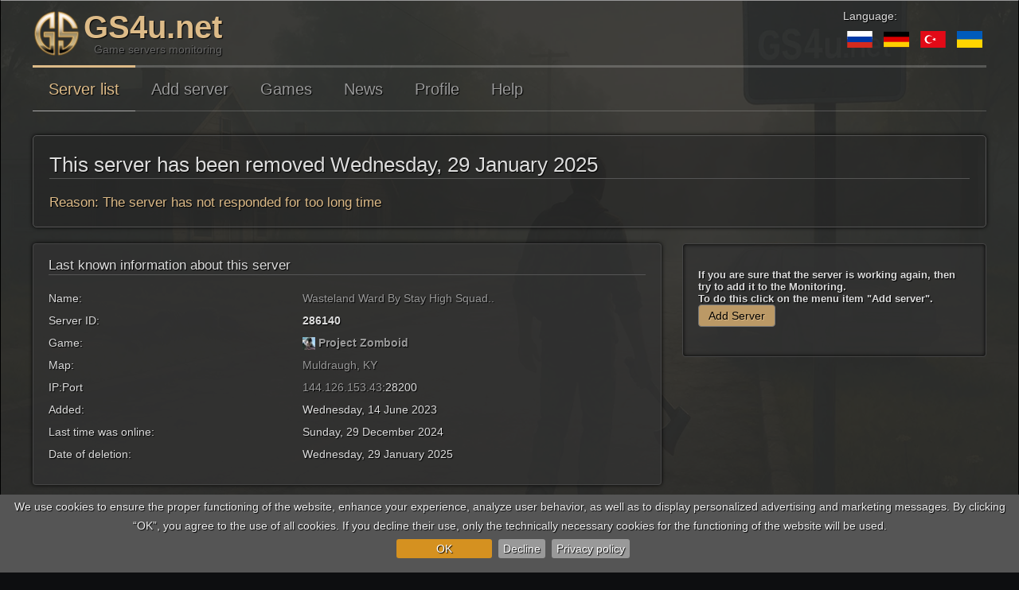

--- FILE ---
content_type: text/html; charset=utf-8
request_url: https://www.gs4u.net/en/s/286140.html
body_size: 12836
content:
<!DOCTYPE html>
<html lang="en" dir="ltr">
<head><script>Joomla=window.Joomla||{},Joomla.editors=Joomla.editors||{},Joomla.editors.instances=Joomla.editors.instances||{},function(e,t){"use strict";e.submitform=function(e,o,n){o||(o=t.getElementById("adminForm")),e&&(o.task.value=e),o.noValidate=!n,n?o.hasAttribute("novalidate")&&o.removeAttribute("novalidate"):o.setAttribute("novalidate","");var r=t.createElement("input");r.style.display="none",r.type="submit",o.appendChild(r).click(),o.removeChild(r)},e.submitbutton=function(t){e.submitform(t)},e.Text={strings:{},_:function(t,o){var n=e.getOptions("joomla.jtext");return n&&(this.load(n),e.loadOptions({"joomla.jtext":null})),o=void 0===o?"":o,t=t.toUpperCase(),void 0!==this.strings[t]?this.strings[t]:o},load:function(e){for(var t in e)e.hasOwnProperty(t)&&(this.strings[t.toUpperCase()]=e[t]);return this}},e.JText=e.Text,e.optionsStorage=e.optionsStorage||null,e.getOptions=function(t,o){return e.optionsStorage||e.loadOptions(),void 0!==e.optionsStorage[t]?e.optionsStorage[t]:o},e.loadOptions=function(o){if(!o){for(var n,r,a,i=t.querySelectorAll(".joomla-script-options.new"),s=0,l=0,d=i.length;l<d;l++)n=(r=i[l]).text||r.textContent,(a=JSON.parse(n))&&(e.loadOptions(a),s++),r.className=r.className.replace(" new"," loaded");if(s)return}if(e.optionsStorage){if(o)for(var c in o)o.hasOwnProperty(c)&&(e.optionsStorage[c]=o[c])}else e.optionsStorage=o||{}},e.replaceTokens=function(e){if(/^[0-9A-F]{32}$/i.test(e)){var o,n,r,a=t.getElementsByTagName("input");for(o=0,r=a.length;o<r;o++)"hidden"==(n=a[o]).type&&"1"==n.value&&32==n.name.length&&(n.name=e)}},e.isEmail=function(e){console.warn("Joomla.isEmail() is deprecated, use the formvalidator instead");return/^[\w.!#$%&‚Äô*+\/=?^`{|}~-]+@[a-z0-9-]+(?:\.[a-z0-9-]{2,})+$/i.test(e)},e.checkAll=function(e,t){if(!e.form)return!1;t=t||"cb";var o,n,r,a=0;for(o=0,r=e.form.elements.length;o<r;o++)(n=e.form.elements[o]).type==e.type&&0===n.id.indexOf(t)&&(n.checked=e.checked,a+=n.checked?1:0);return e.form.boxchecked&&(e.form.boxchecked.value=a),!0},e.renderMessages=function(o){e.removeMessages();var n,r,a,i,s,l,d,c=t.getElementById("system-message-container");for(n in o)if(o.hasOwnProperty(n)){r=o[n],a=t.createElement("div"),d="notice"===n?"alert-info":"alert-"+n,d="message"===n?"alert-success":d,d="error"===n?"alert-error alert-danger":d,a.className="alert "+d;var u=t.createElement("button");for(u.setAttribute("type","button"),u.setAttribute("data-dismiss","alert"),u.className="close",u.innerHTML="×",a.appendChild(u),void 0!==e.JText._(n)&&((i=t.createElement("h4")).className="alert-heading",i.innerHTML=e.JText._(n),a.appendChild(i)),s=r.length-1;s>=0;s--)(l=t.createElement("div")).innerHTML=r[s],a.appendChild(l);c.appendChild(a)}},e.removeMessages=function(){for(var e=t.getElementById("system-message-container");e.firstChild;)e.removeChild(e.firstChild);e.style.display="none",e.offsetHeight,e.style.display=""},e.ajaxErrorsMessages=function(t,o,n){var r={};if("parsererror"===o){for(var a=t.responseText.trim(),i=[],s=a.length-1;s>=0;s--)i.unshift(["&#",a[s].charCodeAt(),";"].join(""));a=i.join(""),r.error=[e.JText._("JLIB_JS_AJAX_ERROR_PARSE").replace("%s",a)]}else"nocontent"===o?r.error=[e.JText._("JLIB_JS_AJAX_ERROR_NO_CONTENT")]:"timeout"===o?r.error=[e.JText._("JLIB_JS_AJAX_ERROR_TIMEOUT")]:"abort"===o?r.error=[e.JText._("JLIB_JS_AJAX_ERROR_CONNECTION_ABORT")]:t.responseJSON&&t.responseJSON.message?r.error=[e.JText._("JLIB_JS_AJAX_ERROR_OTHER").replace("%s",t.status)+" <em>"+t.responseJSON.message+"</em>"]:t.statusText?r.error=[e.JText._("JLIB_JS_AJAX_ERROR_OTHER").replace("%s",t.status)+" <em>"+t.statusText+"</em>"]:r.error=[e.JText._("JLIB_JS_AJAX_ERROR_OTHER").replace("%s",t.status)];return r},e.isChecked=function(e,o){if(void 0===o&&(o=t.getElementById("adminForm")),o.boxchecked.value=e?parseInt(o.boxchecked.value)+1:parseInt(o.boxchecked.value)-1,o.elements["checkall-toggle"]){var n,r,a,i=!0;for(n=0,a=o.elements.length;n<a;n++)if("checkbox"==(r=o.elements[n]).type&&"checkall-toggle"!=r.name&&!r.checked){i=!1;break}o.elements["checkall-toggle"].checked=i}},e.popupWindow=function(e,t,o,n,r){var a=(screen.width-o)/2,i="height="+n+",width="+o+",top="+(screen.height-n)/2+",left="+a+",scrollbars="+r+",resizable";window.open(e,t,i).window.focus()},e.tableOrdering=function(o,n,r,a){void 0===a&&(a=t.getElementById("adminForm")),a.filter_order.value=o,a.filter_order_Dir.value=n,e.submitform(r,a)},window.writeDynaList=function(e,o,n,r,a,i){console.warn("window.writeDynaList() is deprecated without a replacement!");for(var s=t.createElement("select"),l=e.split(" "),d=0;d<l.length;d++){var c=l[d].split("=");"on"!==c[0].trim().substr(0,2).toLowerCase()&&"href"!==c[0].trim().toLowerCase()&&s.setAttribute(c[0],c[1].replace(/\"/g,""))}var u,m,p,h=n==r;for(u=0;u<o.length;u++)if((p=o[u])[0]==n){m=h?a==p[1]:0===u;var f=t.createElement("option");f.setAttribute("value",p[1]),f.innerText=p[2],m&&f.setAttribute("selected","selected"),s.appendChild(f)}i?i.appendChild(s):t.body.appendChild(s)},window.changeDynaList=function(e,o,n,r,a){console.warn("window.changeDynaList() is deprecated without a replacement!");for(var i,s,l,d,c=t.adminForm[e],u=n==r;c.firstChild;)c.removeChild(c.firstChild);i=0;for(s in o)o.hasOwnProperty(s)&&(l=o[s])[0]==n&&((d=new Option).value=l[1],d.text=l[2],(u&&a==d.value||!u&&0===i)&&(d.selected=!0),c.options[i++]=d);c.length=i},window.radioGetCheckedValue=function(e){if(console.warn("window.radioGetCheckedValue() is deprecated without a replacement!"),!e)return"";var t,o=e.length;if(void 0===o)return e.checked?e.value:"";for(t=0;t<o;t++)if(e[t].checked)return e[t].value;return""},window.getSelectedValue=function(e,o){console.warn("window.getSelectedValue() is deprecated without a replacement!");var n=t[e][o],r=n.selectedIndex;return null!==r&&r>-1?n.options[r].value:null},window.listItemTask=function(t,o){return console.warn("window.listItemTask() is deprecated use Joomla.listItemTask() instead"),e.listItemTask(t,o)},e.listItemTask=function(e,o){var n,r=t.adminForm,a=0,i=r[e];if(!i)return!1;for(;n=r["cb"+a];)n.checked=!1,a++;return i.checked=!0,r.boxchecked.value=1,window.submitform(o),!1},window.submitbutton=function(t){console.warn("window.submitbutton() is deprecated use Joomla.submitbutton() instead"),e.submitbutton(t)},window.submitform=function(t){console.warn("window.submitform() is deprecated use Joomla.submitform() instead"),e.submitform(t)},window.saveorder=function(e,t){console.warn("window.saveorder() is deprecated without a replacement!"),window.checkAll_button(e,t)},window.checkAll_button=function(o,n){var r,a;for(console.warn("window.checkAll_button() is deprecated without a replacement!"),n=n||"saveorder",r=0;r<=o;r++){if(!(a=t.adminForm["cb"+r]))return void alert("You cannot change the order of items, as an item in the list is `Checked Out`");a.checked=!0}e.submitform(n)},e.loadingLayer=function(o,n){if(o=o||"show",n=n||t.body,"load"===o){var r=(e.getOptions("system.paths")||{}).root||"",a=t.createElement("div");a.id="loading-logo",a.style.position="fixed",a.style.top="0",a.style.left="0",a.style.width="100%",a.style.height="100%",a.style.opacity="0.8",a.style.filter="alpha(opacity=80)",a.style.overflow="hidden",a.style["z-index"]="10000",a.style.display="none",a.style["background-color"]="#fff",a.style["background-image"]='url("'+r+'/media/jui/images/ajax-loader.gif")',a.style["background-position"]="center",a.style["background-repeat"]="no-repeat",a.style["background-attachment"]="fixed",n.appendChild(a)}else t.getElementById("loading-logo")||e.loadingLayer("load",n),t.getElementById("loading-logo").style.display="show"==o?"block":"none";return t.getElementById("loading-logo")},e.extend=function(e,t){for(var o in t)t.hasOwnProperty(o)&&(e[o]=t[o]);return e},e.request=function(t){(t=e.extend({url:"",method:"GET",data:null,perform:!0},t)).method=t.data?"POST":t.method.toUpperCase();try{var o=window.XMLHttpRequest?new XMLHttpRequest:new ActiveXObject("MSXML2.XMLHTTP.3.0");if(o.open(t.method,t.url,!0),o.setRequestHeader("X-Requested-With","XMLHttpRequest"),o.setRequestHeader("X-Ajax-Engine","Joomla!"),"POST"===t.method){var n=e.getOptions("csrf.token","");n&&o.setRequestHeader("X-CSRF-Token",n),t.headers&&t.headers["Content-Type"]||o.setRequestHeader("Content-Type","application/x-www-form-urlencoded")}if(t.headers)for(var r in t.headers)t.headers.hasOwnProperty(r)&&o.setRequestHeader(r,t.headers[r]);if(o.onreadystatechange=function(){4===o.readyState&&(200===o.status?t.onSuccess&&t.onSuccess.call(window,o.responseText,o):t.onError&&t.onError.call(window,o))},t.perform){if(t.onBefore&&!1===t.onBefore.call(window,o))return o;o.send(t.data)}}catch(e){return window.console&&console.log(e),!1}return o}}(Joomla,document);
</script><link rel="preload" as="style" href="/templates/gs4u/css/base.css?b84fd9ad0b72fa1e5da33ef9c17f1086"><link rel="preload" as="script" href="/templates/gs4u/js/jui/jquery.min.js?b84fd9ad0b72fa1e5da33ef9c17f1086">
	<meta name="viewport" content="width=device-width, initial-scale=1.0" />
	<link rel="preconnect" href="//www.google-analytics.com"/>
	<link rel="dns-prefetch" href="//www.google-analytics.com"/>
	<meta charset="utf-8" />
	<base href="https://www.gs4u.net/en/s/286140.html" />
	<meta name="rights" content="Juri Hahn" />
	<meta name="fb:app_id" content="1182420818513979" />
	<meta name="fb:profile_id" content="1617416565188698" />
	<meta name="og:url" content="https://www.gs4u.net/en" />
	<meta name="og:type" content="website" />
	<meta name="og:title" content="Wasteland Ward By Stay High Squad.. - Zomboid - This server has been removed Wednesday, 29 January 2025" />
	<meta name="og:description" content="Monitoring of server; Game: Project Zomboid (Zomboid); Name: Wasteland Ward By Stay High Squad..; Map: Muldraugh, KY; 144.126.153.43:28200; Server ID: 286140" />
	<meta name="og:image" content="/templates/gs4u/images/og/default.jpg" />
	<meta name="og:image:width" content="1200" />
	<meta name="og:image:height" content="630" />
	<meta name="twitter:card" content="summary_large_image" />
	<meta name="twitter:site" content="@gs4u_net" />
	<meta name="twitter:title" content="Wasteland Ward By Stay High Squad.. - Zomboid - This server has been removed Wednesday, 29 January 2025" />
	<meta name="twitter:description" content="Monitoring of server; Game: Project Zomboid (Zomboid); Name: Wasteland Ward By Stay High Squad..; Map: Muldraugh, KY; 144.126.153.43:28200; Server ID: 286140" />
	<meta name="twitter:image" content="/templates/gs4u/images/og/default.jpg" />
	<meta name="twitter:url" content="https://www.gs4u.net/en" />
	<meta name="description" content="Monitoring of server; Game: Project Zomboid (Zomboid); Name: Wasteland Ward By Stay High Squad..; Map: Muldraugh, KY; 144.126.153.43:28200; Server ID: 286140" />
	<meta name="generator" content="Joomla! - Open Source Content Management" />
	<title>Wasteland Ward By Stay High Squad.. - Zomboid - This server has been removed Wednesday, 29 January 2025</title>
	<link href="/templates/gs4u/favicon.ico" rel="shortcut icon" type="image/vnd.microsoft.icon" />
	<link href="https://www.gs4u.net/en/s/286140.html" rel="alternate" hreflang="en" />
	<link href="https://www.gs4u.net/ru/s/286140.html" rel="alternate" hreflang="ru" />
	<link href="https://www.gs4u.net/de/s/286140.html" rel="alternate" hreflang="de" />
	<link href="https://www.gs4u.net/tr/s/286140.html" rel="alternate" hreflang="tr" />
	<link href="https://www.gs4u.net/ua/s/286140.html" rel="alternate" hreflang="ua" />
	<link href="/templates/gs4u/css/base.css?b84fd9ad0b72fa1e5da33ef9c17f1086" rel="stylesheet" />
	<link href="/templates/gs4u/css/all.css?b84fd9ad0b72fa1e5da33ef9c17f1086" rel="stylesheet" />
	<style>

html{
	background-image: url("/media/gs4u/img/bg/zomboid/background_400x300.jpg") !important;
}

@media(max-width: 8000px){
	html{
		background-image: url("/media/gs4u/img/bg/zomboid/background_1920x1440.webp") !important;
	}
	html.nowebp{
		background-image: url("/media/gs4u/img/bg/zomboid/background_1920x1440.jpg") !important;
	}
}
@media(max-width: 7000px){
	html{
		background-image: url("/media/gs4u/img/bg/zomboid/background_1920x1440.webp") !important;
	}
	html.nowebp{
		background-image: url("/media/gs4u/img/bg/zomboid/background_1920x1440.jpg") !important;
	}
}
@media(max-width: 6000px){
	html{
		background-image: url("/media/gs4u/img/bg/zomboid/background_1920x1440.webp") !important;
	}
	html.nowebp{
		background-image: url("/media/gs4u/img/bg/zomboid/background_1920x1440.jpg") !important;
	}
}
@media(max-width: 5000px){
	html{
		background-image: url("/media/gs4u/img/bg/zomboid/background_1920x1440.webp") !important;
	}
	html.nowebp{
		background-image: url("/media/gs4u/img/bg/zomboid/background_1920x1440.jpg") !important;
	}
}
@media(max-width: 4000px){
	html{
		background-image: url("/media/gs4u/img/bg/zomboid/background_1920x1440.webp") !important;
	}
	html.nowebp{
		background-image: url("/media/gs4u/img/bg/zomboid/background_1920x1440.jpg") !important;
	}
}
@media(max-width: 3000px){
	html{
		background-image: url("/media/gs4u/img/bg/zomboid/background_1920x1440.webp") !important;
	}
	html.nowebp{
		background-image: url("/media/gs4u/img/bg/zomboid/background_1920x1440.jpg") !important;
	}
}
@media(max-width: 2000px){
	html{
		background-image: url("/media/gs4u/img/bg/zomboid/background_1920x1440.webp") !important;
	}
	html.nowebp{
		background-image: url("/media/gs4u/img/bg/zomboid/background_1920x1440.jpg") !important;
	}
}
@media(max-width: 1920px){
	html{
		background-image: url("/media/gs4u/img/bg/zomboid/background_1920x1440.webp") !important;
	}
	html.nowebp{
		background-image: url("/media/gs4u/img/bg/zomboid/background_1920x1440.jpg") !important;
	}
}
@media(max-width: 1600px){
	html{
		background-image: url("/media/gs4u/img/bg/zomboid/background_1600x1200.webp") !important;
	}
	html.nowebp{
		background-image: url("/media/gs4u/img/bg/zomboid/background_1600x1200.jpg") !important;
	}
}
@media(max-width: 1400px){
	html{
		background-image: url("/media/gs4u/img/bg/zomboid/background_1400x1050.webp") !important;
	}
	html.nowebp{
		background-image: url("/media/gs4u/img/bg/zomboid/background_1400x1050.jpg") !important;
	}
}
@media(max-width: 1200px){
	html{
		background-image: url("/media/gs4u/img/bg/zomboid/background_1200x900.webp") !important;
	}
	html.nowebp{
		background-image: url("/media/gs4u/img/bg/zomboid/background_1200x900.jpg") !important;
	}
}
@media(max-width: 1000px){
	html{
		background-image: url("/media/gs4u/img/bg/zomboid/background_1000x750.webp") !important;
	}
	html.nowebp{
		background-image: url("/media/gs4u/img/bg/zomboid/background_1000x750.jpg") !important;
	}
}
@media(max-width: 800px){
	html{
		background-image: url("/media/gs4u/img/bg/zomboid/background_800x600.webp") !important;
	}
	html.nowebp{
		background-image: url("/media/gs4u/img/bg/zomboid/background_800x600.jpg") !important;
	}
}
@media(max-width: 700px){
	html{
		background-image: url("/media/gs4u/img/bg/zomboid/background_700x525.webp") !important;
	}
	html.nowebp{
		background-image: url("/media/gs4u/img/bg/zomboid/background_700x525.jpg") !important;
	}
}
@media(max-width: 600px){
	html{
		background-image: url("/media/gs4u/img/bg/zomboid/background_600x450.webp") !important;
	}
	html.nowebp{
		background-image: url("/media/gs4u/img/bg/zomboid/background_600x450.jpg") !important;
	}
}
@media(max-width: 500px){
	html{
		background-image: url("/media/gs4u/img/bg/zomboid/background_500x375.webp") !important;
	}
	html.nowebp{
		background-image: url("/media/gs4u/img/bg/zomboid/background_500x375.jpg") !important;
	}
}
@media(max-width: 400px){
	html{
		background-image: url("/media/gs4u/img/bg/zomboid/background_400x300.webp") !important;
	}
	html.nowebp{
		background-image: url("/media/gs4u/img/bg/zomboid/background_400x300.jpg") !important;
	}
}
#login_dialog .loading-container {
	text-align: center;
	margin: 50px;
}#cookie-bar {background:#555; height:auto; line-height:24px; color:#eeeeee; text-align:center; padding:3px 0;}
#cookie-bar.fixed {position:fixed; top:0; left:0; width:100%;}
#cookie-bar.fixed.bottom {bottom:0; top:auto;}
#cookie-bar p {margin:0; padding:0;margin-bottom:10px;}
#cookie-bar a {color:#ffffff; display:inline-block; border-radius:3px; text-decoration:none; padding:0 6px; margin-left:8px;}
#cookie-bar .cb-enable {background:#D59120;margin-top:5px;margin-bottom:5px;padding-left:50px;padding-right:50px;}
#cookie-bar .cb-enable:hover {background:#E6A231;}
#cookie-bar .cb-disable {background:#999;margin-top:5px;margin-bottom:5px;}
#cookie-bar .cb-disable:hover {background:#444;}
#cookie-bar .cb-policy {background:#999;margin-top:5px;margin-bottom:5px;}
#cookie-bar .cb-policy:hover {background:#444;}div.mod-languages ul {
	margin: 0;
	padding: 0;
	list-style:none;
}
div.mod-languages li {
	margin-left: 5px;
	margin-right: 5px;
}

div.mod-languages ul.lang-inline li {
	display:inline;
}

div.mod-languages ul.lang-block li {
	display:block;
}

div.mod-languages img {
	border:none;
}

div.mod-languages a {
	text-decoration: none;
}
	</style>
	<script type="application/json" class="joomla-script-options new">{"csrf.token":"fca95d86eb3055e02e0688cbd1f71034","system.paths":{"root":"","base":""},"joomla.jtext":{"GS4U__DAYS1":"days","GS4U__DAY":"day","GS4U__DAYS2":"days","GS4U__HOURS1":"hours","GS4U__HOUR":"hour","GS4U__HOURS2":"hours","GS4U__MINITS1":"minutes","GS4U__MINIT2":"minute","GS4U__MINITS2":"minutes","GS4U__SECONDS1":"seconds","GS4U__SECOND2":"second","GS4U__SECONDS2":"seconds","GS4U__AGO":"ago","GS4U__AGO_FIRST":"0","GS4U__BEGININFORMER":"Start of GS4u.net informer","GS4U__ENDOFINFORMER":"End of GS4u.net informer","GS4U__ACTION_COPY":"Click to copy","GS4U__ACTION_COPIED":"Copied"}}</script>
	<script src="/templates/gs4u/js/jui/jquery.min.js?b84fd9ad0b72fa1e5da33ef9c17f1086"></script>
	<script src="/media/jui/js/jquery-migrate.min.js?b84fd9ad0b72fa1e5da33ef9c17f1086" async defer></script>
	<script src="/media/jui/js/bootstrap.min.js?b84fd9ad0b72fa1e5da33ef9c17f1086" defer></script>
	<script src="/media/jui/js/chosen.jquery.min.js?b84fd9ad0b72fa1e5da33ef9c17f1086" defer></script>
	<!--[if lt IE 9]><script src="/media/jui/js/html5.js?b84fd9ad0b72fa1e5da33ef9c17f1086"></script><![endif]-->
	<script>

	jQuery(function ($) {
		initChosen();
		$("body").on("subform-row-add", initChosen);

		function initChosen(event, container)
		{
			container = container || document;
			$(container).find("select").chosen({"disable_search_threshold":10,"search_contains":true,"allow_single_deselect":true,"placeholder_text_multiple":"Type or select some options","placeholder_text_single":"Select an option","no_results_text":"No results match"});
		}
	});
	jQuery(function($){ initTooltips(); $("body").on("subform-row-add", initTooltips); function initTooltips (event, container) { container = container || document;$(container).find(".hasTooltip").tooltip({"html": true,"container": "body"});} });GS4U_SYSTEM_BASEURL = "https://www.gs4u.net/en";GS4U_SYSTEM_NOWTIME = "1769069805";GS4U_LANGUAGES = {"en":"English","ru":"Russian","de":"German","tr":"Turkish","ua":"Ukrainian"};LANG="en";
jQuery(document).ready(function(){
	jQuery('.toLocalTime').each(
		function(i, e){
			let el = jQuery(e);
			let t = el.html();
			t = t.replace(' UTC', '');
			t = t.replace(' ', 'T') + '.000Z';
			let d = new Date(t);
			el.html(d.toLocaleDateString(undefined, { year: 'numeric', month: '2-digit', day: '2-digit' }) + ' ' + d.toLocaleTimeString());
		}
	);
});jQuery(document).ready(function($) {
   $('#a_href_modal_image').on('show.bs.modal', function() {
       $('body').addClass('modal-open');
       $('#a_href_modal_image, #a_href_modal_image .modal-header .close').on('touch click', function(){ $('#a_href_modal_image').modal('hide'); });
       $('#a_href_modal_image .modal-dialog').on('touch click', function(e){ e.stopPropagation(); });
   }).on('hide.bs.modal', function () {
       $('body').removeClass('modal-open');
   });
});jQuery(document).ready(function($) {
   $('#login_dialog').on('show.bs.modal', function() {
       $('body').addClass('modal-open');
       $('#login_dialog, #login_dialog .modal-header .close').on('touch click', function(){ $('#login_dialog').modal('hide'); });
       $('#login_dialog .modal-dialog').on('touch click', function(e){ e.stopPropagation(); });
   }).on('hide.bs.modal', function () {
       $('body').removeClass('modal-open');
   });
});ERROR_NO_ERROR="0";ERROR_LOGINERROR="-1";ERROR_HTTP_TIMEOUT="-7000";ERROR_HTTP_ABORT="-7001";ERROR_UNKNOWN="-2";ERROR_JSON_PARSERERROR="-7002";ERROR_JSONRPC_NOT_ALLOWED="-9008";ERROR_JSONRPC_BAD_TOKEN="-9009";window["JSONURL"]="/en/json";COOCKIEBAR_OPTIONS={ message: "We use cookies to ensure the proper functioning of the website, enhance your experience, analyze user behavior, as well as to display personalized advertising and marketing messages. By clicking “OK”, you agree to the use of all cookies. If you decline their use, only the technically necessary cookies for the functioning of the website will be used.<br>", acceptText: "OK", declineText: "Decline", policyText: "Privacy policy", autoEnable: true, acceptOnContinue: false, acceptOnScroll: false, acceptAnyClick: false, policyURL: "/privacy-policy", expireDays: 365, renewOnVisit: true, acceptButton: true, declineButton: true, policyButton: true, zindex: 12, forceShow: false, effect: "slide", fixed: true, bottom: true, acceptFunction: function(){
gtag('consent', 'update', {
  'ad_storage': 'granted',
  'analytics_storage': 'granted',
  'ad_user_data': 'granted',
  'ad_personalization': 'granted',
  'personalization_storage': 'granted',
  'security_storage': 'granted',
  'functionality_storage': 'granted'
});
gtag('config', 'G-SFFF3L3V47',{anonymize_ip: true});
gtag('config', 'AW-11054149815');
}
, declineFunction: function(){
gtag('consent', 'update', {
  'ad_storage': 'denied',
  'ad_user_data': 'denied',
  'analytics_storage': 'denied',
  'personalization_storage': 'denied',
  'ad_personalization': 'denied',
  'functionality_storage': 'denied'
});
}
}jQuery.noConflict();
jQuery(function(t){"use strict";function a(a,r){t(r||document).find("*[rel=tooltip]").tooltip()}function r(a,r){var e=t(r||document);e.find(".radio.btn-group label").addClass("btn"),e.find(".btn-group input:checked").each(function(){var a=t(this),r=t("label[for="+a.attr("id")+"]"),e="primary";if(""!=a.val()){var n=a.parent().hasClass("btn-group-reversed");e=(0==a.val()?!n:n)?"danger":"success"}r.addClass("active btn-"+e)})}t(document).on("click",".btn-group label:not(.active)",function(){var a=t(this),r=t("#"+a.attr("for"));if(!r.prop("checked")){a.closest(".btn-group").find("label").removeClass("active btn-success btn-danger btn-primary");var e="primary";if(""!=r.val()){var n=a.closest(".btn-group").hasClass("btn-group-reversed");e=(0==r.val()?!n:n)?"danger":"success"}a.addClass("active btn-"+e),r.prop("checked",!0).trigger("change")}}).on("click","#back-top",function(a){a.preventDefault(),t("html, body").animate({scrollTop:0},1e3)}).on("subform-row-add",r).on("subform-row-add",a),r(),a()});!function(r){var e={sendRequest:function(e,o,a,n,s,t){var u="json";s?u=s:window.JSONURL&&(u=window.JSONURL);var R={data:[{method:e,params:o,id:1}]};t&&t.name&&t.value&&(R[t.name]=t.value),r.ajax({url:u,type:"POST",async:!0,cache:!1,data:R,dataType:"json",success:function(r){if(r){if(null!=r[0].error&&n){e={error_code:-1,return:null,error:{message:"unknown",code:ERROR_UNKNOWN}};return null!=r[0].error&&(r[0].error_code=r[0].error.code),void n(r[0])}r[0].result?a&&a(r[0].result):n&&n(r)}else if(n){var e={error_code:-1,return:null,error:{message:"unknown",code:ERROR_UNKNOWN}};n(e)}},error:function(r,e,o){var a=[];switch(a[0]={error_code:-1,return:null,error:{message:e,code:ERROR_UNKNOWN}},a[0].error.message){case"timeout":a[0].error.error_code=ERROR_HTTP_TIMEOUT,a[0].error.message="timeout";break;case"abort":a[0].error.error_code=ERROR_HTTP_ABORT,a[0].error.message="abort";break;case"parsererror":a[0].error.error_code=ERROR_JSON_PARSERERROR,a[0].error.message="parsererror";break;default:a[0].error.error_code=ERROR_UNKNOWN,a[0].error.message="unknown"}n&&n(a[0])}})}};r.fn.json=function(o){return e[o]?e[o].apply(this,Array.prototype.slice.call(arguments,1)):"object"!=typeof o&&o?void r.error("Method "+o+" does not exist on jQuery.json"):e.init.apply(this,arguments)}}(jQuery);const ModalLogin={tmpl:"",options:[],href:"",init:function(o){let n=jQuery("a."+o);n.bind("touch click",ModalLogin.showLoginDialog),n.each(function(o,n){$item=jQuery(n);let i=$item.prop("href");$item.attr("logindata",i),$item.prop("href","javascript:void(0);"),$item.attr("name","login-link")})},onLoginOk:function(){document.location.href=ModalLogin.href},startLoginIfEnter:function(o){13==o.keyCode&&ModalLogin.doLogin()},doLogin:function(){jQuery("#modalloginform .btn.ok").hide();let o=jQuery("#modalloginform #username").val(),n=jQuery("#modalloginform #password").val(),i=jQuery("#modalloginform #secretkey").val(),e=jQuery("#modalloginform #remember").is(":checked"),r=ModalLogin.onLoginOk;ModalLogin.showLoginMsg("Login...","load"),jQuery(document).json("sendRequest","login",[o,n,i,e],function(o){o.error_code!=ERROR_NO_ERROR?(o.error_code==ERROR_JSONRPC_NOT_ALLOWED?ModalLogin.showLoginMsg("Login is disabled","error"):o.error_code==ERROR_JSONRPC_BAD_TOKEN?ModalLogin.showLoginMsg("Invalid token","error"):ModalLogin.showLoginMsg(o.error_message,"error"),jQuery("#modalloginform .btn.ok").show()):o.return?(ModalLogin.showLoginMsg("Login OK! Redirect...","load"),r()):(ModalLogin.showLoginMsg(o.error_message,"error"),jQuery("#modalloginform .btn.ok").show())},function(o){ModalLogin.showLoginMsg("Sorry, error...","error"),jQuery("#modalloginform .btn.ok").show()},null,{name:jQuery('#modalloginform input[type="hidden"]').prop("name"),value:jQuery('#modalloginform input[type="hidden"]').prop("value")})},checkInputsVisibility:function(){ModalLogin.options.remember&&jQuery("#modalloginform div.remember").show(),ModalLogin.options.register&&jQuery("#modalloginform li.register").show(),ModalLogin.options.tfa&&jQuery("#modalloginform div.secretkey").show()},addEvents:function(){jQuery("#modalloginform #username, #modalloginform #password, #modalloginform #secretkey").bind("keydown",ModalLogin.startLoginIfEnter),jQuery("#modalloginform .btn.ok").bind("touch click",ModalLogin.doLogin)},showLoginDialog:function(){ModalLogin.href=jQuery(this).attr("logindata");jQuery("#login_dialog").modal("show");let o=jQuery("#login_dialog .modal-body");o.empty();let n=function(){o.empty().append(ModalLogin.tmpl),ModalLogin.checkInputsVisibility(),ModalLogin.addEvents()};return""==ModalLogin.tmpl?(o.html('<div class="loading-container"><i class="fa fa-spinner fa-pulse fa-4x" style=""></i></div>'),ModalLogin.loadLoginDialog(function(o){ModalLogin.tmpl=o.tmpl,ModalLogin.options=o.options,n()},function(o){ModalLogin.showError(o)})):n(),!1},loadLoginDialog:function(o,n){jQuery(document).json("sendRequest","getLoginForm",[],function(i){i.error_code!=ERROR_NO_ERROR?n(i):o(i.return)},n)},hideLoginDialog:function(){},showLoginMsg:function(o,n){"load"==n&&(o='<i class="fa fa-spinner fa-pulse"></i> '+o),jQuery("#modalloginform .msg").html(o)},showError:function(o){}};jQuery(document).ready(function(){ModalLogin.init("needlogin")});!function(e){e.cookieBar=function(c,o){if("cookies"==c)var i="cookies";else if("set"==c)i="set";else i=!1;var n={message:"We use cookies to track usage and preferences.",acceptButton:!0,acceptText:"I Understand",acceptFunction:function(e){"enabled"!=e&&"accepted"!=e&&(window.location=window.location.href)},declineButton:!1,declineText:"Disable Cookies",declineFunction:function(e){"enabled"!=e&&"accepted"!=e||(window.location=window.location.href)},policyButton:!1,policyText:"Privacy Policy",policyURL:"/privacy-policy/",autoEnable:!0,acceptOnContinue:!1,acceptOnScroll:!1,acceptAnyClick:!1,expireDays:365,renewOnVisit:!1,forceShow:!1,effect:"slide",element:"body",append:!1,fixed:!1,bottom:!1,zindex:"",domain:String(window.location.hostname),referrer:String(document.referrer)},t=(c=e.extend(n,c),new Date);t.setTime(t.getTime()+864e5*c.expireDays);var a,l,r="cb-enabled={value}; expires="+(t=t.toGMTString())+"; path=/",d="",p=document.cookie.split("; ");for(a=0;a<p.length;a++)"cb-enabled"==(l=p[a].split("="))[0]&&(d=l[1]);if(""==d&&"cookies"!=i&&c.autoEnable?(d="enabled",document.cookie=r.replace("{value}","enabled")):"accepted"!=d&&"declined"!=d||"cookies"==i||!c.renewOnVisit||(document.cookie=r.replace("{value}",d)),c.acceptOnContinue&&c.referrer.indexOf(c.domain)>=0&&-1==String(window.location.href).indexOf(c.policyURL)&&"cookies"!=i&&"set"!=i&&"accepted"!=d&&"declined"!=d&&(i="set",o="accepted"),"cookies"==i)return"enabled"==d||"accepted"==d;if("set"==i&&("accepted"==o||"declined"==o))return document.cookie=r.replace("{value}",o),"accepted"==o;var s=c.message.replace("{policy_url}",c.policyURL);if(c.acceptButton)var u='<a href="/" class="cb-enable">'+c.acceptText+"</a>";else u="";if(c.declineButton)var f='<a href="/" class="cb-disable">'+c.declineText+"</a>";else f="";if(c.policyButton)var b='<a href="'+c.policyURL+'" class="cb-policy" rel="nofollow">'+c.policyText+"</a>";else b="";if(c.fixed)if(c.bottom)var m=' class="fixed bottom"';else m=' class="fixed"';else m="";if(""!=c.zindex)var k=' style="z-index:'+c.zindex+';"';else k="";(c.forceShow||"enabled"==d||""==d)&&(c.append?e(c.element).append('<div id="cookie-bar"'+m+k+"><p>"+s+u+f+b+"</p></div>"):e(c.element).prepend('<div id="cookie-bar"'+m+k+"><p>"+s+u+f+b+"</p></div>"));var v=function(o){c.acceptOnScroll&&e(document).off("scroll"),"function"==typeof o&&o(d),"slide"==c.effect?e("#cookie-bar").slideUp(300,function(){e("#cookie-bar").remove()}):"fade"==c.effect?e("#cookie-bar").fadeOut(300,function(){e("#cookie-bar").remove()}):e("#cookie-bar").hide(0,function(){e("#cookie-bar").remove()}),e(document).unbind("click",x)},y=function(){document.cookie=r.replace("{value}","accepted"),v(c.acceptFunction)},x=function(c){e(c.target).hasClass("cb-policy")||y()};if(e("#cookie-bar .cb-enable").click(function(){return y(),!1}),e("#cookie-bar .cb-disable").click(function(){return function(){var e=new Date;for(e.setTime(e.getTime()-864e6),e=e.toGMTString(),p=document.cookie.split("; "),a=0;a<p.length;a++)(l=p[a].split("="))[0].indexOf("_")>=0?document.cookie=l[0]+"=0; expires="+e+"; domain="+c.domain.replace("www","")+"; path=/":document.cookie=l[0]+"=0; expires="+e+"; path=/";document.cookie=r.replace("{value}","declined"),v(c.declineFunction)}(),!1}),c.acceptOnScroll){var w,h=e(document).scrollTop();e(document).on("scroll",function(){w=e(document).scrollTop(),(w>h?w-h:h-w)>=Math.round(c.acceptOnScroll)&&y()})}c.acceptAnyClick&&e(document).bind("click",x)}}(jQuery),jQuery(document).ready(function(){jQuery.cookieBar(COOCKIEBAR_OPTIONS)});
	</script>
	<link href="https://www.gs4u.net/en/s/286140.html" rel="alternate" hreflang="x-default" />

	<link rel="preload" as="font" href="/templates/gs4u/fonts/fontawesome/webfonts/fa-brands-400.woff2?8.2.5" type="font/woff2" crossorigin="anonymous">
	<link rel="preload" as="font" href="/templates/gs4u/fonts/fontawesome/webfonts/fa-solid-900.woff2?8.2.5" type="font/woff2" crossorigin="anonymous">
	<link rel="preload" as="font" href="/media/jui/fonts/IcoMoon.woff?8.2.5" type="font/woff" crossorigin="anonymous">
	<link rel="apple-touch-icon" href="https://www.gs4u.net/templates/gs4u/images/icons/logo192x192.png">
<link rel="icon" type="image/png" sizes="192x192" href="https://www.gs4u.net/templates/gs4u/images/icons/logo192x192.png">
<link rel="apple-touch-icon-precomposed" href="https://www.gs4u.net/templates/gs4u/images/icons/logo180x180.png">
<link rel="apple-touch-icon-precomposed" sizes="180x180" href="https://www.gs4u.net/templates/gs4u/images/icons/logo180x180.png">
<link rel="apple-touch-icon-precomposed" sizes="167x167" href="https://www.gs4u.net/templates/gs4u/images/icons/logo167x167.png">
<link rel="apple-touch-icon-precomposed" sizes="152x152" href="https://www.gs4u.net/templates/gs4u/images/icons/logo152x152.png">
<link rel="apple-touch-icon-precomposed" sizes="144x144" href="https://www.gs4u.net/templates/gs4u/images/icons/logo144x144.png">
<link rel="icon" type="image/png" sizes="128x128" href="https://www.gs4u.net/templates/gs4u/images/icons/logo128x128.png">
<link rel="apple-touch-icon-precomposed" sizes="120x120" href="https://www.gs4u.net/templates/gs4u/images/icons/logo120x120.png">
<link rel="apple-touch-icon-precomposed" sizes="114x114" href="https://www.gs4u.net/templates/gs4u/images/icons/logo114x114.png">
<link rel="icon" type="image/png" sizes="96x96" href="https://www.gs4u.net/templates/gs4u/images/icons/logo96x96.png">
<link rel="apple-touch-icon-precomposed" sizes="76x76" href="https://www.gs4u.net/templates/gs4u/images/icons/logo76x76.png">
<link rel="apple-touch-icon-precomposed" sizes="72x72" href="https://www.gs4u.net/templates/gs4u/images/icons/logo72x72.png">
<link rel="apple-touch-icon-precomposed" sizes="57x57" href="https://www.gs4u.net/templates/gs4u/images/icons/logo57x57.png">
<link rel="icon" type="image/png" sizes="16x16" href="https://www.gs4u.net/templates/gs4u/images/icons/logo16x16.png">
<link rel="icon" type="image/png" sizes="32x32" href="https://www.gs4u.net/templates/gs4u/images/icons/logo32x32.png">
		<style>
		header div.logobgfile div.logo-container {
			background-image: url('https://www.gs4u.net/images/gs4u/logo_128x128.webp');
			background-repeat: no-repeat;
			background-size: 60px;
			display: inline-block;
		}
		.nowebp header div.logobgfile {
			background-image: url('https://www.gs4u.net/images/gs4u/logo_128x128.png');
			background-repeat: no-repeat;
			background-size: 60px;
		}
	</style>
	</head>
<body class="site com_gs4uport view-servertmp layout-trash no-task itemid-108 fluid">
	<script>
		if(!document.createElement('canvas').toDataURL('image/webp').indexOf('data:image/webp') == 0)
		{
			document.getElementsByTagName('html')[0].className = document.getElementsByTagName('html')[0].className + ' nowebp';
		}
	</script>
	<!-- Body -->
	<div class="body" id="top">
		<div class="container-fluid">
			<!-- Header -->
			<header class="header">
				<div class="header-inner clearfix logobgfile">
					<a class="brand pull-left" href="https://www.gs4u.net/">
						<div class="logo-container">
							<picture class="logo"><source srcset="https://www.gs4u.net/images/gs4u/logo_128x128.webp" type="image/webp"><img width="60" height="60" src="https://www.gs4u.net/images/gs4u/logo_128x128.png" alt="GS4u.net" /></picture>						</div>
						<div class="sitetitle-sitedescription">
							<span class="site-title" title="GS4u.net">GS4u.net</span>															<div class="site-description">Game servers monitoring</div>													</div>
					</a>
					<div class="header-search pull-right">
						<div class="mod-languages">
	<div class="pretext">
		<p>Language: </p>
	</div>

	<ul
		class="lang-inline">
									<li class=""
			dir="ltr"><a
			href="https://www.gs4u.net/ru/s/286140.html">
							<img src="/templates/gs4u/images/mod_languages/ru.svg" alt="Русский" title="Русский" />						</a></li>
								<li class=""
			dir="ltr"><a
			href="https://www.gs4u.net/de/s/286140.html">
							<img src="/templates/gs4u/images/mod_languages/de.svg" alt="Deutsch" title="Deutsch" />						</a></li>
								<li class=""
			dir="ltr"><a
			href="https://www.gs4u.net/tr/s/286140.html">
							<img src="/templates/gs4u/images/mod_languages/tr_tr.svg" alt="Türkçe (Türkiye)" title="Türkçe (Türkiye)" />						</a></li>
								<li class=""
			dir="ltr"><a
			href="https://www.gs4u.net/ua/s/286140.html">
							<img src="/templates/gs4u/images/mod_languages/uk_ua.svg" alt="Українська мова" title="Українська мова" />						</a></li>
				</ul>

</div>
					</div>
				</div>
			</header>
							<nav class="navigation">
					<div class="navbar pull-left">
						<a name="main-menu" class="btn btn-navbar collapsed" data-toggle="collapse" data-target=".nav-collapse">
							<span class="element-invisible">Toggle Navigation</span>
							<span class="icon-bar"></span>
							<span class="icon-bar"></span>
							<span class="icon-bar"></span>
						</a>
					</div>
					<div class="nav-collapse">
						<ul class="nav menu nav-pills mod-list">
<li class="item-102 default current active"><a href="/en/" >Server list</a></li><li class="item-112"><a href="/en/addserver.html" >Add server</a></li><li class="item-117"><a href="/en/games.html" >Games</a></li><li class="item-231"><a href="/en/news.html" >News</a></li><li class="item-247"><a href="/en/profile.html" class="needlogin">Profile</a></li><li class="item-137"><a href="/en/help.html" >Help</a></li></ul>

					</div>
				</nav>
						
			<div class="row-fluid">
								<main id="content" class="span12">
					<!-- Begin Content -->
					
					<div id="system-message-container">
	</div>

					<div class="well2 well3">
	<h1 class="page-header">
		This server has been removed Wednesday, 29 January 2025	</h1>
	<h3>
		Reason: The server has not responded for too long time	</h3>
</div>
<div class="row-fluid">
	<div class="span8">
		<div class="well well3">
			<h4 class="page-header">
				Last known information about this server			</h4>
			<div>
				<div>
										<div class="row-fluid">
						<div class="span5 title">Name:</div>
						<div class="span7 value" style="word-break: break-word;"><a href="https://www.gs4u.net/en/all/search/name-Wasteland+Ward+By+Stay+High+Squad../">Wasteland Ward By Stay High Squad..</a></div>
					</div>
										<div class="row-fluid">
						<div class="span5 title">Server ID: </div>
						<div class="span7 value"><b>286140</b></div>
					</div>
				</div>
				<div class="row-fluid">
					<div class="span5 title">Game:</div>
					<div class="span7 value">
						<a aria-label="Project Zomboid" href="https://www.gs4u.net/en/zomboid/"><span class="hasTooltip gameicon16 zomboid" title="Show all servers with the game: Project Zomboid"></span></a>						<b> <a class="hasTooltip"
								title="Show all servers with the game: Project Zomboid"
								href="https://www.gs4u.net/en/zomboid/">Project Zomboid								</a>
						</b>
					</div>
				</div>
								<div class="row-fluid">
					<div class="span5 title">Map:</div>
					<div class="span7 value"><a class="hasTooltip" title="Search server with a map: Muldraugh, KY" href="https://www.gs4u.net/en/zomboid/search/map-Muldraugh%2C+KY/">Muldraugh, KY</a>					</div>
				</div>
								<div class="row-fluid">
					<div class="span5 title">
						IP:Port					</div>
					<div class="span7 value"><a href="https://www.gs4u.net/en/all/search/host-144.126.153.43/">144.126.153.43</a>:28200</div>
				</div>
								<div class="row-fluid">
					<div class="span5 title">Added: </div>
					<div class="span7 value">Wednesday, 14 June 2023</div>
				</div>
												<div class="row-fluid">
					<div class="span5 title">Last time was online: </div>
					<div class="span7 value">Sunday, 29 December 2024</div>
				</div>
												<div class="row-fluid">
					<div class="span5 title">Date of deletion: </div>
					<div class="span7 value">Wednesday, 29 January 2025</div>
				</div>
			</div>
		</div>
	</div>
	<div class="span4">
		<div class="well">
			<h5>
				If you are sure that the server is working again, then try to add it to the Monitoring. <br>To do this click on the menu item "Add server".			</h5>
			<form action="https://www.gs4u.net/en/addserver.html" method="post">
				<input type="hidden" name="addserver_ip" value="144.126.153.43">
				<input type="hidden" name="addserver_port" value="28200">
				<input type="hidden" name="addserver_type" value="zomboid">
				<input class="btn" type="submit" name="Add Server" value="Add Server">
			</form>
		</div>
	</div>
</div>


					<div class="clearfix"></div>
					
					<!-- End Content -->
				</main>
							</div>
		</div>
	</div>
	<!-- Footer -->
	<footer class="footer">
		<div class="container-fluid">
			<hr />
			<ul class="nav menu nav-pills mod-list">
<li class="item-484"><a href="/en/articles.html" >Articles</a></li><li class="item-126"><a href="/en/privacy-policy.html" >Privacy policy</a></li><li class="item-127"><a href="/en/impressum.html" >Impressum</a></li><li class="item-279"><a href="/en/aboutus.html" >About us</a></li><li class="item-113"><a href="/en/contact.html" >Contact</a></li><li class="item-715"><a href="/en/terms-and-conditions.html" >Terms and conditions</a></li></ul>
<script async src="https://www.googletagmanager.com/gtag/js?id=G-SFFF3L3V47"></script>
<script>
  window.dataLayer = window.dataLayer || [];
  function gtag(){dataLayer.push(arguments);}

gtag('consent', 'default', {
  'ad_storage': 'denied',
  'analytics_storage': 'denied',
  'ad_user_data': 'denied',
  'ad_personalization': 'denied',
  'personalization_storage': 'denied',
  'functionality_storage': 'denied',
  'security_storage': 'granted'
});

  gtag('js', new Date());
</script>
<!-- Google Tag Manager -->
<script>(function(w,d,s,l,i){w[l]=w[l]||[];w[l].push({'gtm.start':
new Date().getTime(),event:'gtm.js'});var f=d.getElementsByTagName(s)[0],
j=d.createElement(s),dl=l!='dataLayer'?'&l='+l:'';j.async=true;j.src=
'https://www.googletagmanager.com/gtm.js?id='+i+dl;f.parentNode.insertBefore(j,f);
})(window,document,'script','dataLayer','GTM-NSXFZ8RG');</script>
<!-- End Google Tag Manager -->

<div class="custom"  >
	<p style="text-align: right; font-size: 0.9em; color: #777;"><span style="font-size: 1.3em; border: 1px solid #777; padding: 2px; margin-right: 5px;">16+</span> The Website may contain content that is not intended for persons under 16 years old</p></div>

			<p class="pull-right">
				<a href="#top" id="back-top">
					Back to Top				</a>
			</p>
			<p>
				&copy; 2008 - 2026 GS4u.net | Version: 3.6.9			</p>
		</div>
	</footer>
	<div id="a_href_modal_image" tabindex="-1" class="modal fade">
	<div class="modal-dialog" role="document">
		<div class="modal-content">
			<div class="modal-header">
			<button
			type="button"
			class="close novalidate"
			data-dismiss="modal"
			aria-label="Close"
			>
			<span aria-hidden="true">&times;</span>
		</button>
				<div class="title">&nbsp;</div>
	</div>
<div class="modal-body">
	</div>
		</div>
	</div>
</div>
	<script>
		jQuery('a.modal').on('touch click', function (e) {
			let _this = jQuery(this);
			let _href = _this.prop('href');
			let _modal_body = jQuery('#a_href_modal_image .modal-body');
			_modal_body.empty();
			if (_href.match(/\.(jpeg|jpg|gif|png|webp)$/)) {
				_modal_body.append(jQuery('<img src="' + _href + '" alt="">'));
			} else {
				let _iframe = jQuery('<iframe>');
				_iframe.on('load', function () {
					_iframe.css({'height': (_iframe[0].contentWindow.document.body.scrollHeight + 100) + 'px'});
				});
				_modal_body.append(_iframe);
				_iframe.prop('src', _href);
			}
			jQuery('#a_href_modal_image').modal('show');

			e.stopImmediatePropagation();
			e.preventDefault();
			return false;
		});
	</script>
	
<div id="login_dialog" tabindex="-1" class="modal fade">
	<div class="modal-dialog" role="document">
		<div class="modal-content">
			<div class="modal-header">
			<button
			type="button"
			class="close novalidate"
			data-dismiss="modal"
			aria-label="Close"
			>
			<span aria-hidden="true">&times;</span>
		</button>
				<div class="title">Log in</div>
	</div>
<div class="modal-body">
	</div>
		</div>
	</div>
</div>
</body>
</html>
